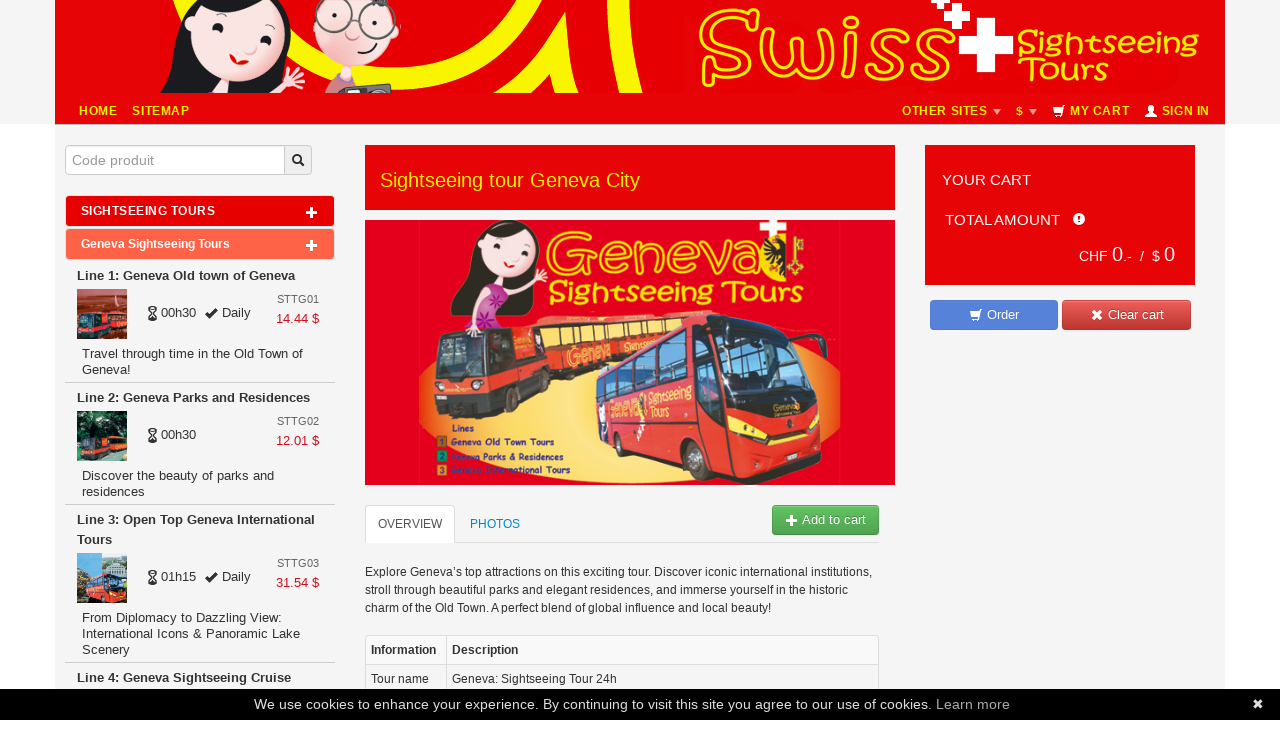

--- FILE ---
content_type: text/html; charset=utf-8
request_url: https://www.geneva-sightseeing-tour.com/SIGHTSEEING-TOURS/Geneva-Sightseeing-Tours/STTG0X/sttg0x-petit-train-trolley-touristique-tour-de-ville-geneve-parcs-et-residences-organisations-internationales-vue-panoramiques-audioguide-473.html
body_size: 12949
content:
<!DOCTYPE html>
<html lang="EN">

<head>
    <meta charset="utf-8" />
    <title>Sightseeing tour Geneva City </title>
    <meta name="viewport" content="width=device-width, initial-scale=1.0" />
    <meta name="description" content="Discover Geneva and its key attractions: international institutions, beautiful parks and residences, and the historic charm of the Old Town." />
    <meta name="author" content="Aldemos webdesign" />
    <link rel="alternate" href="https://www.geneva-sightseeing-tour.com/EN/" hreflang="en-us" />
    <link rel="alternate" href="https://www.geneva-sightseeing-tour.com/FR/" hreflang="fr-fr" />
    <link rel="alternate" href="https://www.geneva-sightseeing-tour.com/ES/" hreflang="es-es" />
    <base href="https://www.geneva-sightseeing-tour.com/EN">

    
<link rel="canonical" href="https://www.geneva-sightseeing-tour.ch/SIGHTSEEING-TOURS/Geneva-Sightseeing-Tours/STTG0X/sttg0x-petit-train-trolley-touristique-tour-de-ville-geneve-parcs-et-residences-organisations-internationales-vue-panoramiques-audioguide-473.html" />


<!-- Styles -->
<link href="https://www.geneva-sightseeing-tour.com/EN/theme/theme3/assets/232/css/bootstrap.min.css" rel="stylesheet" />
<link href="https://www.geneva-sightseeing-tour.com/EN/theme/default/assets/css/jquery-ui-1.8.20.custom.css" rel="stylesheet" />
<link rel="stylesheet" href="https://www.geneva-sightseeing-tour.com/EN/theme/default/assets/css/blueimp-gallery.css">
<link href="https://www.geneva-sightseeing-tour.com/EN/theme/default/assets/css/daterangepicker-bs2.css?v=43" rel="stylesheet" />
<link href="https://www.geneva-sightseeing-tour.com/EN/theme/theme3/assets/232/css/bootstrap-responsive.min.css" rel="stylesheet" />
<link href="https://www.geneva-sightseeing-tour.com/EN/theme/theme3/assets/css/keytours.css?v=43" rel="stylesheet" />
<link href="https://www.geneva-sightseeing-tour.com/EN/theme/default/assets/css/switcher.css?v=43" rel="stylesheet" />
<link href="https://www.geneva-sightseeing-tour.com/EN/theme/theme3/assets/css/settings.css" rel="stylesheet" />
<link href="https://keytours.ch/igestis//modules/Keytours/assets/css/rating.css?v=43" rel="stylesheet" />
<link href='https://fonts.googleapis.com/css?family=Lato:400,700' rel='stylesheet' type='text/css'>


<!-- Le fav and touch icons -->
<link rel="icon" href="https://www.geneva-sightseeing-tour.com/EN/upload/favicon/favicon-site-5.ico" />



<link href="https://www.geneva-sightseeing-tour.com/EN/upload/custom_css/tsite5-5c88b99a9c4ba.css" rel="stylesheet" />


<style>iframe {position: absolute;left: -5000px;}</style>
    <!--[if lt IE 9]>
      <script src="https://oss.maxcdn.com/html5shiv/3.7.2/html5shiv.min.js"></script>
      <script src="https://oss.maxcdn.com/respond/1.4.2/respond.min.js"></script>
<![endif]-->
<script>
    var calendar_url = "https://www.geneva-sightseeing-tour.com/EN/calendar.php";
    var payment_url = "https://www.geneva-sightseeing-tour.com/EN/?section=finalize_orders";
    var origin_url = "https://www.geneva-sightseeing-tour.com/EN";
    var chfToEurRate = 1.06550;
    var chfToUsdRate = 1.21310;
    var authenticated = false;
    var cart_open_from = '';
    var cart_open_from_name = "";
</script>
<script src="https://www.geneva-sightseeing-tour.com/EN/theme/default/assets/js/jquery.js?v=1"></script>
<script src="https://www.geneva-sightseeing-tour.com/EN/theme/default/assets/js/jquery.swipe.min.js?v=1"></script>
<script src="https://www.geneva-sightseeing-tour.com/EN/theme/default/assets/js/jquery.cookie.js"></script>
<script src="https://www.geneva-sightseeing-tour.com/EN/theme/default/assets/js/jquery-ui-1.8.20.custom.min.js?v=43"></script>

<script src="https://www.geneva-sightseeing-tour.com/EN/theme/theme3/assets/232/js/bootstrap.min.js"></script>

<script src="https://www.geneva-sightseeing-tour.com/EN/theme/default/assets/js/blueimp-helper.js"></script>

<script src="https://keytours.ch/igestis//modules/Keytours/assets/js/jquery-star.js?v=43"></script>


    <script src="https://www.geneva-sightseeing-tour.com/EN/theme/default/assets/js/keytours-en.js?v=43"></script>

<script src="https://www.geneva-sightseeing-tour.com/EN/theme/default/assets/js/spinner.min.js"></script>

<script src="https://www.geneva-sightseeing-tour.com/EN/theme/default/assets/js/iabsisCalendar.jquery.js?v=43"></script>

<script src="https://www.geneva-sightseeing-tour.com/EN/theme/default/assets/js/moment.min.js"></script>
<script src="https://www.geneva-sightseeing-tour.com/EN/theme/default/assets/js/daterangepicker.js?v=2"></script>
<script src="https://www.geneva-sightseeing-tour.com/EN/theme/theme1/assets/js/bootstrap-timepicker.min.js"></script>
<script type="text/javascript" id="cookiebanner" src="https://cdnjs.cloudflare.com/ajax/libs/cookie-banner/1.0.0/cookiebanner.min.js" data-message="We use cookies to enhance your experience. By continuing to visit this site you agree to our use of cookies." data-text-align="center" data-mask="true" data-mask-opacity="0"></script>
	<script type="text/javascript">
var xajaxRequestUri="https://www.geneva-sightseeing-tour.com/EN/index_request.php";
var xajaxDebug=false;
var xajaxStatusMessages=false;
var xajaxWaitCursor=true;
var xajaxDefinedGet=0;
var xajaxDefinedPost=1;
var xajaxLoaded=false;
function xajax_add_product(){return xajax.call("add_product", arguments, 1);}
function xajax_get_product_horraires(){return xajax.call("get_product_horraires", arguments, 1);}
function xajax_save_product(){return xajax.call("save_product", arguments, 1);}
function xajax_delete_product(){return xajax.call("delete_product", arguments, 1);}
function xajax_edit_product(){return xajax.call("edit_product", arguments, 1);}
function xajax_get_product_description(){return xajax.call("get_product_description", arguments, 1);}
function xajax_get_products_compare(){return xajax.call("get_products_compare", arguments, 1);}
function xajax_refresh_cart(){return xajax.call("refresh_cart", arguments, 1);}
function xajax_check_login(){return xajax.call("check_login", arguments, 1);}
function xajax_test_create_profile_form(){return xajax.call("test_create_profile_form", arguments, 1);}
function xajax_get_legacy(){return xajax.call("get_legacy", arguments, 1);}
function xajax_save_cart(){return xajax.call("save_cart", arguments, 1);}
function xajax_update_offer_name(){return xajax.call("update_offer_name", arguments, 1);}
function xajax_reload_sidebar(){return xajax.call("reload_sidebar", arguments, 1);}
function xajax_get_product_images(){return xajax.call("get_product_images", arguments, 1);}
function xajax_get_next_schedules(){return xajax.call("get_next_schedules", arguments, 1);}
function xajax_get_only_next_schedules(){return xajax.call("get_only_next_schedules", arguments, 1);}
function xajax_next_schedules_for_product(){return xajax.call("next_schedules_for_product", arguments, 1);}
	</script>
	<script type="text/javascript" src="https://www.geneva-sightseeing-tour.com/EN/includes/xajax/xajax_js/xajax.js"></script>
	<script type="text/javascript">
window.setTimeout(function () { if (!xajaxLoaded) { alert('Error: the xajax Javascript file could not be included. Perhaps the URL is incorrect?\nURL: https://www.geneva-sightseeing-tour.com/EN/includes/xajax/xajax_js/xajax.js'); } }, 6000);
	</script>

<script src="https://www.geneva-sightseeing-tour.com/EN/theme/default/assets/js/keytours-30082025.js"></script>

</head>

<body id="st-gst" class="currency-dollars">
    <div id="blueimp-gallery" class="blueimp-gallery">
    <div class="slides"></div>
    <h3 class="title"></h3>
    <a class="prev">‹</a>
    <a class="next">›</a>
    <a class="close">×</a>
    <a class="play-pause"></a>
    <ol class="indicator"></ol>
</div>

    <header class="header-container">
        <div class="container">
            <div class="row">
                <div class="span12">
                    <div class="header-banner"><a href="https://www.geneva-sightseeing-tour.com/EN"><p><img alt="" src="/upload/kcfinder/images/header_st-gst_sightseeing_swiss_1170%282%29.jpg" style="height:93px; width:1170px" /></p>
</a></div>
<div class="header-banner-mobile"><a href="https://www.geneva-sightseeing-tour.com/EN"></a></div>
<div class="navbar">
    <div class="container">
    <a class="btn btn-navbar" data-toggle="collapse" data-target=".nav-collapse">
            <span class="icon-bar"></span>
            <span class="icon-bar"></span>
            <span class="icon-bar"></span>
        </a>
    <div class="nav-collapse collapse"> 
    <ul class="nav">
			<li class="nav-link direct"><a href="https://www.geneva-sightseeing-tour.com/EN" target="_top">Home</a></li>
			

<ul class="general-cms-menu">
            
</ul>
			<li class="nav-link direct"><a href="https://www.geneva-sightseeing-tour.com/EN/sitemap.html">Sitemap</a></li>
     </ul>
     <ul class="nav pull-right">
			    <li class="dropdown direct">
        <a class="nav-link sites" data-toggle="dropdown">Other sites <span class="caret"></span></a>
        <ul class="dropdown-menu">
                            <li><a  href="http://stts.tripbooker.ch">Shuttle Transfers Services</a></li>
                            <li><a  href="http://sttp.tripbooker.ch">Ticket Point</a></li>
                            <li><a  href="http://keytours.tripbooker.ch">Keytours Excursions</a></li>
                            <li><a  href="https://www.swisstours-budget.ch/FR">Swisstours Budget</a></li>
                    </ul>
    </li>

<!--    		<li class="dropdown">
                <a class="nav-link" data-toggle="dropdown" title="Select language">
                EN<!-- <span class="caret"></span>
                </a>
                <ul class="dropdown-menu langs">
                  <li><a class="fr"  href="https://www.geneva-sightseeing-tour.com/FR/SIGHTSEEING-TOURS/Geneva-Sightseeing-Tours/STTG0X/sttg0x-petit-train-trolley-touristique-tour-de-ville-geneve-parcs-et-residences-organisations-internationales-vue-panoramiques-audioguide-473.html"><img src="https://www.geneva-sightseeing-tour.com//theme/theme3/assets/images/fr.png" title="fr"> FR</a></li>
                  <li><a class="en" class='selected' href="https://www.geneva-sightseeing-tour.com/EN/SIGHTSEEING-TOURS/Geneva-Sightseeing-Tours/STTG0X/sttg0x-petit-train-trolley-touristique-tour-de-ville-geneve-parcs-et-residences-organisations-internationales-vue-panoramiques-audioguide-473.html"><img src="https://www.geneva-sightseeing-tour.com//theme/theme3/assets/images/en.png" title="en"> EN</a></li>
                  <li><a class="es"  href="https://www.geneva-sightseeing-tour.com/ES/SIGHTSEEING-TOURS/Geneva-Sightseeing-Tours/STTG0X/sttg0x-petit-train-trolley-touristique-tour-de-ville-geneve-parcs-et-residences-organisations-internationales-vue-panoramiques-audioguide-473.html"><img src="https://www.geneva-sightseeing-tour.com//theme/theme3/assets/images/es.png" title="es"> ES</a></li>
                </ul>
            </li>
-->
            
            <li class="dropdown direct">
                <a class="nav-link currency" data-toggle="dropdown" title="Pick up currency">
                <span class="show-chfs"> CHF</span><span class="show-dollars"> &dollar;</span><span class="show-euros"> &euro;</span> <span class="caret"></span>
                </a>
                <ul class="dropdown-menu">
                    <li><a class="" title="Currency - Euros" href="javascript:;" data-choose-currency="euros"><i class="icon-ok show-euros"></i> Euro €</a></li>
                    <li><a class="" title="Currency - Dollars" href="javascript:;" data-choose-currency="dollars"><i class="icon-ok show-dollars"></i> Dollar $</a></li>
                    <li><a class="" title="Currency - Swiss francs" href="javascript:;" data-choose-currency="chfs"><i class="icon-ok show-chfs"></i> CHF</a></li>
                </ul>
            </li>
            
            
            <li><a class="nav-link cart" href="https://www.geneva-sightseeing-tour.com/EN/?section=finalize_orders"><i class="icon-shopping-cart icon-white"></i> My cart</a></li>
            
            <li class="dropdown">
            <a id="login-button" class="nav-link" href="https://www.geneva-sightseeing-tour.com/EN/?section=my_account"><i class="icon-user icon-white"></i> Sign In</a>
            </li>
            
    </ul>   
    </div><!--/.nav-collapse -->
    </div>
</div>

                </div>
            </div>
        </div>

    </header>

    <div class="main-container">
        <div class="container">
            <div class="row" id="product-description-main-content">
                <div class="span3 sidebar section-sidebar" id="sidebar">

                    <script type="text/javascript">
    $(function () {
        $('#filter-dropdown-link, #close-filter').on('click', function (event) {
            $('#filter-dropdown').toggleClass('open');

            if (!$('#filter-dropdown').hasClass('open')) {
                $("body").addClass('show-homepage-content');
                $("#next-schedules-content .entry").remove();
                keytoursFiltrageActif = false;
            } else {
                keytoursFiltrageActif = true;
                $("#filter-start").trigger("click");
            }

            updateFilterMessage();
        });

        $("#clear-filter").on("click", function (event) {
            $("#filter-dropdown").find("input, select").each(function () {
                if ($(this).data("defaultValue")) {
                    $(this).val($(this).data("defaultValue"));
                } else {
                    $(this).val('');
                }
            });

            var defaultDates = $("#reservation-range").data("defaultValue");
            if (!defaultDates) {
                sidebarDateFrom = "";
                sidebarDateTo = "";
            } else {
                var aDates = defaultDates.split("-");
                sidebarDateFrom = aDates[0].trim().replace(/([0-9]{2})\/([0-9]{2})\/([0-9]{4})/, "$3-$2-$1");
                sidebarDateTo = aDates[1].trim().replace(/([0-9]{2})\/([0-9]{2})\/([0-9]{4})/, "$3-$2-$1");
            }

            if (keytoursFiltrageEtendu) {
                updateFilterMessage();
            } else {
                xajax_reload_sidebar(
                    sidebarDateFrom,
                    sidebarDateTo,
                    $("#order-by-city").val() ? $("#order-by-city").val() : ""
                );
            }
        });
    });

</script>


<div id="sidebar-carousel" class="carousel slide" data-ride="carousel">
    <!-- Wrapper for slides -->
    <div class="carousel-inner">
        <div class="item active">
            <div id="sidebar-slider">
                

                <div id="quick-access" style="margin-bottom:20px">
    <div class="form-inline quick-search-form" role="form" action="#">
        <div class="input-append">
            <input class="" id="site-switcher" type="text" placeholder="Code produit" autocomplete="off">
            <span class="add-on">
                <i class="icon icon-search"></i>
            </span>
        </div>
        <ul class="search-result" id="switcher-search-result">
            <li class="template" style="display: none;">
                <a class="prod-url" href="#">
                    <div class="prod-code"></div><div class="goicon"><i class="icon icon-chevron-right"></i></div>
                    <div class="prod-description"></div>
                </a>
            </li>
        </ul>
    </div>
</div>

<script>
    $(function () {
        var template = $("#switcher-search-result .template").clone().removeClass("template");
        template.removeAttr("style");
        var switcher = $("#switcher-search-result");
        switcher.html("");
		
		$("#site-switcher").on("keyup", function () {
		            $("#switcher-search-result").fadeIn();
		});
		
		$("#site-switcher").on("blur", function () {
            $("#switcher-search-result").fadeOut();
        });

        $("#site-switcher").on("keyup", function () {
            $.ajax({
                dataType: "json",
                url: "https://www.geneva-sightseeing-tour.com/EN/index.php?section=ajax_get_products",
                data: {
                    prodCode: $(this).val()
                },
                success: function (data) {
                    switcher.html("");
                    for (var i = 0; i < data.length; i++) {
						if ( i === 0) {
							first = data[i].url;
						}
						var newItem = template.clone();
                        newItem.find(".prod-code").html(data[i].prod_code);
                        newItem.find(".prod-description").html(data[i].prod_description);
                        newItem.find(".prod-url").attr("href", data[i].url);
                        switcher.append(newItem);
                    }
				}
            });
			
			$('#site-switcher').keypress(function (e) {
			 var key = e.which;
			 if(key == 13)
			  {
				  window.location.href = first;
				  return false;
			  }
			});
        });
    });
</script>

                

                <ul class="custom-accordion" id="produits">
                    
    
        <li>
        <div class="toggle accordion-group" href="javascript:void(0);"  style="background-color:#e60000">
            <div class="accordion-heading">
                <a class="accordion-toggle" data-toggle="collapse" data-parent="#produits" href="#collapse1">
                    SIGHTSEEING TOURS
                    <i class="icon-plus icon-white pull-right"></i></a>
            </div>
        </div>
        <ul class="inner">
          <!-- Inclusion du fichier plannificateurs_menu_links.html -->
          







<div class="accordion-heading section toggle" style="background-color:#FF6347">
    <div class="accordion-toggle" data-parent="#subproduits" href="#collapse88">
        Geneva Sightseeing Tours
        <i class="icon-plus icon-white pull-right"></i>
    </div>
</div>
<div class="inner">

    
    <div class="product produit-no-ajax detailed clearfix" >
        <a href="https://www.geneva-sightseeing-tour.com/EN/SIGHTSEEING-TOURS/Geneva-Sightseeing-Tours/STTG01/sightseeing-tour-and-ciy-tour-of-geneva-old-town-mini-train-88.html" data-sidebar-product-id="88"></a>
         <span class="product_title">Line 1: Geneva Old town of Geneva</span> 
         <span class="right"><span class="ref">STTG01</span><br/>
                <span class="show-euros"> 12.68 €</span>
                <span class="show-dollars"> 14.44 $</span>
                <span class="show-chfs"> 11.9 CHF</span>
            </span>
        
        <img src="https://www.swisstours.ch/documents/keytours/upload/products-illustrations/sttt_sttg01_iconne1_2017_120_120.jpg" width="46" height="46">
        
        <span class="infos_pratiques">
        
        &nbsp;&nbsp;<span><i class="icon-duree"></i>00h30</span>&nbsp;&nbsp;<span><i class="icon-ok"></i> Daily</span><br /></span>
        <span class="resume">Travel through time in the Old Town of Geneva!</span>
    </div>







    
    <div class="product produit-no-ajax detailed clearfix" >
        <a href="https://www.geneva-sightseeing-tour.com/EN/SIGHTSEEING-TOURS/Geneva-Sightseeing-Tours/STTG02/sightseeing-tour-and-ciy-tour-of-geneva-parks-and-residences-lake-little-train-94.html" data-sidebar-product-id="94"></a>
         <span class="product_title">Line 2: Geneva Parks and Residences</span> 
         <span class="right"><span class="ref">STTG02</span><br/>
                <span class="show-euros"> 10.55 €</span>
                <span class="show-dollars"> 12.01 $</span>
                <span class="show-chfs"> 9.9 CHF</span>
            </span>
        
        <img src="https://www.swisstours.ch/documents/keytours/upload/products-illustrations/sttt_sttg02_icone2_2017_120_120.jpg" width="46" height="46">
        
        <span class="infos_pratiques">
        
        &nbsp;&nbsp;<span><i class="icon-duree"></i>00h30</span>&nbsp;&nbsp;</span>
        <span class="resume">Discover the beauty of parks and residences</span>
    </div>







    
    <div class="product produit-no-ajax detailed clearfix" >
        <a href="https://www.geneva-sightseeing-tour.com/EN/SIGHTSEEING-TOURS/Geneva-Sightseeing-Tours/STTG03/sightseeing-tour-and-city-tour-Geneva-trolley-international-organisations-and-panoramic-vue-228.html" data-sidebar-product-id="228"></a>
         <span class="product_title">Line 3: Open Top Geneva International Tours</span> 
         <span class="right"><span class="ref">STTG03</span><br/>
                <span class="show-euros"> 27.70 €</span>
                <span class="show-dollars"> 31.54 $</span>
                <span class="show-chfs"> 26 CHF</span>
            </span>
        
        <img src="https://www.swisstours.ch/documents/keytours/upload/products-illustrations/L3-ONU-MB42_120_120_2.jpg" width="46" height="46">
        
        <span class="infos_pratiques">
        
        &nbsp;&nbsp;<span><i class="icon-duree"></i>01h15</span>&nbsp;&nbsp;<span><i class="icon-ok"></i> Daily</span><br /></span>
        <span class="resume">From Diplomacy to Dazzling View: International Icons & Panoramic Lake Scenery</span>
    </div>







    
    <div class="product produit-no-ajax detailed clearfix" >
        <a href="https://www.geneva-sightseeing-tour.com/EN/SIGHTSEEING-TOURS/Geneva-Sightseeing-Tours/STTG04/Sightseeing-tour-boat-cruise-Geneva-809.html" data-sidebar-product-id="809"></a>
         <span class="product_title">Line 4: Geneva Sightseeing Cruise</span> 
         <span class="right"><span class="ref">STTG04</span><br/>
                <span class="show-euros"> 30.90 €</span>
                <span class="show-dollars"> 35.18 $</span>
                <span class="show-chfs"> 29 CHF</span>
            </span>
        
        <img src="https://www.swisstours.ch/documents/keytours/upload/products-illustrations/120 - 120_2.jpg" width="46" height="46">
        
        <span class="infos_pratiques">
        
        &nbsp;&nbsp;<span><i class="icon-duree"></i>00h30</span>&nbsp;&nbsp;</span>
        <span class="resume">Eco-Friendly Cruise & Aperitif – Geneva in Style</span>
    </div>







    
    <div class="product produit-no-ajax detailed clearfix" >
        <a href="https://www.geneva-sightseeing-tour.com/EN/SIGHTSEEING-TOURS/Geneva-Sightseeing-Tours/STTG0X/sightseeing-tour-Geneva-panoramic-view-audioguide-473.html" data-sidebar-product-id="473"></a>
         <span class="product_title">Geneva: Sightseeing Tour 24h</span> 
         <span class="right"><span class="ref">STTG0X</span><br/>
                <span class="show-euros"> 35.16 €</span>
                <span class="show-dollars"> 40.03 $</span>
                <span class="show-chfs"> 33 CHF</span>
            </span>
        
        <img src="https://www.swisstours.ch/documents/keytours/upload/products-illustrations/Geneva_sightseeing_affiche_avec_ligne_2017_65_65_.jpg" width="46" height="46">
        
        <span class="infos_pratiques">
        
        &nbsp;&nbsp;<span><i class="icon-duree"></i>03h00</span>&nbsp;&nbsp;</span>
        <span class="resume">Discover Geneva and its key attractions: international institutions, beautiful parks and residences, and the historic charm of the Old Town.</span>
    </div>








</div><!-- Fin inner 1 -->


<div class="accordion-heading section toggle" style="background-color:#FF6347">
    <div class="accordion-toggle" data-parent="#subproduits" href="#collapse550">
        Chamonix Sightseeing Tours
        <i class="icon-plus icon-white pull-right"></i>
    </div>
</div>
<div class="inner">

    
    <div class="product produit-no-ajax detailed clearfix" >
        <a href="https://www.geneva-sightseeing-tour.com/EN/SIGHTSEEING-TOURS/Chamonix-Sightseeing-Tours/CST104/swiss-tours-sightseeing-bus-dp-geneva-chamonix-mont-blanc-aiguille-du-midi-mer-de-glace-550.html" data-sidebar-product-id="550"></a>
         <span class="product_title">Panoramic Chamonix Aiguille du midi Mer de glace </span> 
         <span class="right"><span class="ref">CST104</span><br/>
                <span class="show-euros"> 187.53 €</span>
                <span class="show-dollars"> 213.51 $</span>
                <span class="show-chfs"> 176 CHF</span>
            </span>
        
        <img src="https://www.swisstours.ch/documents/keytours/upload/products-illustrations/picto_cst104_120_120.jpg" width="46" height="46">
        
        <span class="infos_pratiques">
        
        </span>
        
    </div>







    
    <div class="product produit-no-ajax detailed clearfix" >
        <a href="https://www.geneva-sightseeing-tour.com/EN/SIGHTSEEING-TOURS/Chamonix-Sightseeing-Tours/CST101/swiss-tours-sightseeing-bus-dp-geneva-chamonix-mont-blanc-549.html" data-sidebar-product-id="549"></a>
         <span class="product_title">Panoramic Chamonix-Mont-Blanc</span> 
         <span class="right"><span class="ref">CST101</span><br/>
                <span class="show-euros"> 75.65 €</span>
                <span class="show-dollars"> 86.13 $</span>
                <span class="show-chfs"> 71 CHF</span>
            </span>
        
        <img src="https://www.swisstours.ch/documents/keytours/upload/products-illustrations/picto_cst101_120_120.jpg" width="46" height="46">
        
        <span class="infos_pratiques">
        
        <span><i class="icon-time"></i> 8h30</span><span><i class="icon-ok"></i> Every day</span><br /></span>
        <span class="resume">Chamonix at Your Pace – At the Foot of Mont Blanc</span>
    </div>








</div><!-- Fin inner 1 -->


<div class="accordion-heading section toggle" style="background-color:#FF6347">
    <div class="accordion-toggle" data-parent="#subproduits" href="#collapse1061">
        Zurich Sightseeing Tours
        <i class="icon-plus icon-white pull-right"></i>
    </div>
</div>
<div class="inner">

    
    <div class="product produit-no-ajax detailed clearfix" >
        <a href="https://www.geneva-sightseeing-tour.com/EN/SIGHTSEEING-TOURS/Zurich-Sightseeing-Tours/IST361/Lucerne-Interlaken-Village-panoramic-excursion-guided-tour-day-trip-1061.html" data-sidebar-product-id="1061"></a>
         <span class="product_title">Hop on Hop off Sightseeing Tour: Zurich- Lucerne - Interlaken - Grindewald - Lauterbrunnen</span> 
         <span class="right"><span class="ref">IST361</span><br/>
                <span class="show-euros"> 90.57 €</span>
                <span class="show-dollars"> 103.11 $</span>
                <span class="show-chfs"> 85 CHF</span>
            </span>
        
        <img src="https://www.swisstours.ch/documents/keytours/upload/products-illustrations/kt_2020_360_KTG361_120_10_3.jpg" width="46" height="46">
        
        <span class="infos_pratiques">
        
        <span><i class="icon-time"></i> 9:00</span>&nbsp;&nbsp;<span><i class="icon-duree"></i>08h30</span>&nbsp;&nbsp;<span><i class="icon-ok"></i> Every day</span><br /></span>
        <span class="resume">The best of Interlaken region</span>
    </div>







    
    <div class="product produit-no-ajax detailed clearfix" >
        <a href="https://www.geneva-sightseeing-tour.com/EN/SIGHTSEEING-TOURS/Zurich-Sightseeing-Tours/STTZ01/sightseeing-tour-and-city-tour-Zurich-trolley-opentop-914.html" data-sidebar-product-id="914"></a>
         <span class="product_title">Zurich: Open Top Sightseeing tour</span> 
         <span class="right"><span class="ref">STTZ01</span><br/>
                <span class="show-euros"> 23.44 €</span>
                <span class="show-dollars"> 26.69 $</span>
                <span class="show-chfs"> 22 CHF</span>
            </span>
        
        <img src="https://www.swisstours.ch/documents/keytours/upload/products-illustrations/zurich_sightseeing_3.jpg" width="46" height="46">
        
        <span class="infos_pratiques">
        
        &nbsp;&nbsp;<span><i class="icon-duree"></i>01h00</span>&nbsp;&nbsp;<span><i class="icon-ok"></i> Daily</span><br /></span>
        <span class="resume">Zurich: Cosmopolitan Spirit, Swiss Soul</span>
    </div>







    
    <div class="product produit-no-ajax detailed clearfix" >
        <a href="https://www.geneva-sightseeing-tour.com/EN/SIGHTSEEING-TOURS/Zurich-Sightseeing-Tours/STTZ02/sightseeing-tour-and-city-tour-Zurich-trolley-opentop-cruise-915.html" data-sidebar-product-id="915"></a>
         <span class="product_title">Zurich Open Top Sightseeing tour and cruise</span> 
         <span class="right"><span class="ref">STTZ02</span><br/>
                <span class="show-euros"> 33.03 €</span>
                <span class="show-dollars"> 37.61 $</span>
                <span class="show-chfs"> 31 CHF</span>
            </span>
        
        <img src="https://www.swisstours.ch/documents/keytours/upload/products-illustrations/zurich_sightseeing_2.jpg" width="46" height="46">
        
        <span class="infos_pratiques">
        
        &nbsp;&nbsp;<span><i class="icon-duree"></i>01h00</span>&nbsp;&nbsp;<span><i class="icon-ok"></i> Daily</span><br /></span>
        <span class="resume">Zurich: A Blend of Nature, Culture, and Lake Views</span>
    </div>


</div><!-- Fin inner 2 -->
        </ul>
      </li>
    
        <li>
        <div class="toggle accordion-group" href="javascript:void(0);"  style="background-color:#e60000">
            <div class="accordion-heading">
                <a class="accordion-toggle" data-toggle="collapse" data-parent="#produits" href="#collapse3">
                    RENT
                    <i class="icon-plus icon-white pull-right"></i></a>
            </div>
        </div>
        <ul class="inner">
          <!-- Inclusion du fichier plannificateurs_menu_links.html -->
          







<div class="accordion-heading section toggle" style="background-color:#FF6347">
    <div class="accordion-toggle" data-parent="#subproduits" href="#collapse291">
        Mini Train
        <i class="icon-plus icon-white pull-right"></i>
    </div>
</div>
<div class="inner">

    
    <div class="product produit-no-ajax detailed clearfix" >
        <a href="https://www.geneva-sightseeing-tour.com/EN/RENT/Mini-Train/STTLOC03/Swisstours-litle-train-touristic-paquis-express-3-Geneve-rental-291.html" data-sidebar-product-id="291"></a>
         <span class="product_title">Location Train N°3
PAQUIS EXPRESS</span> 
         <span class="right"><span class="ref">STTLOC03</span><br/>
                <span class="show-euros"> 479.48 €</span>
                <span class="show-dollars"> 545.90 $</span>
                <span class="show-chfs"> 450 CHF</span>
            </span>
        
        <img src="https://www.swisstours.ch/documents/keytours/upload/products-illustrations/sttt_sttg02_icone2_2017.jpg" width="46" height="46">
        
        <span class="infos_pratiques">
        
        </span>
        
    </div>







    
    <div class="product produit-no-ajax detailed clearfix" >
        <a href="https://www.geneva-sightseeing-tour.com/EN/RENT/Mini-Train/STTLOC04/swisstours-little-train-touristic-geneva-old-town-4-rental-292.html" data-sidebar-product-id="292"></a>
         <span class="product_title">Location Train N°4 GENEVA OLD TOWN</span> 
         <span class="right"><span class="ref">STTLOC04</span><br/>
                <span class="show-euros"> 479.48 €</span>
                <span class="show-dollars"> 545.90 $</span>
                <span class="show-chfs"> 450 CHF</span>
            </span>
        
        <img src="https://www.swisstours.ch/documents/keytours/upload/products-illustrations/L1_2016_decoupe_120x120.jpg" width="46" height="46">
        
        <span class="infos_pratiques">
        
        </span>
        
    </div>







    
    <div class="product produit-no-ajax detailed clearfix" >
        <a href="https://www.geneva-sightseeing-tour.com/EN/RENT/Mini-Train/STTLOC07/Swisstours-petit-train-touristic-7-le-nyonnais-Geneve-rental-295.html" data-sidebar-product-id="295"></a>
         <span class="product_title">Location Train N°7 Le Nyonnais</span> 
         <span class="right"><span class="ref">STTLOC07</span><br/>
                <span class="show-euros"> 479.48 €</span>
                <span class="show-dollars"> 545.90 $</span>
                <span class="show-chfs"> 450 CHF</span>
            </span>
        
        <img src="https://www.swisstours.ch/documents/keytours/upload/products-illustrations/sttr_vehicule7_decoupe_120x120_2.jpg" width="46" height="46">
        
        <span class="infos_pratiques">
        
        </span>
        
    </div>








</div><!-- Fin inner 1 -->


<div class="accordion-heading section toggle" style="background-color:#FF6347">
    <div class="accordion-toggle" data-parent="#subproduits" href="#collapse293">
        Trolleys
        <i class="icon-plus icon-white pull-right"></i>
    </div>
</div>
<div class="inner">

    
    <div class="product produit-no-ajax detailed clearfix" >
        <a href="https://www.geneva-sightseeing-tour.com/EN/RENT/Trolleys/STTLOC05/Swisstours-petit-train-touristic-penelope-27-Geneve-rental-293.html" data-sidebar-product-id="293"></a>
         <span class="product_title">Location Trolley N°5 PENELOPE-27</span> 
         <span class="right"><span class="ref">STTLOC05</span><br/>
                <span class="show-euros"> 372.93 €</span>
                <span class="show-dollars"> 424.59 $</span>
                <span class="show-chfs"> 350 CHF</span>
            </span>
        
        <img src="https://www.swisstours.ch/documents/keytours/upload/products-illustrations/V6_MP28_decoupe_120_120.jpg" width="46" height="46">
        
        <span class="infos_pratiques">
        
        </span>
        
    </div>







    
    <div class="product produit-no-ajax detailed clearfix" >
        <a href="https://www.geneva-sightseeing-tour.com/EN/RENT/Trolleys/STTLOC06/swisstours-trolley-touristic-penelope-20-6-rental-294.html" data-sidebar-product-id="294"></a>
         <span class="product_title">Location Trolley N°6 PENELOPE-20</span> 
         <span class="right"><span class="ref">STTLOC06</span><br/>
                <span class="show-euros"> 372.93 €</span>
                <span class="show-dollars"> 424.59 $</span>
                <span class="show-chfs"> 350 CHF</span>
            </span>
        
        <img src="https://www.swisstours.ch/documents/keytours/upload/products-illustrations/sttr_vehicule6_decoupe_120x120.jpg" width="46" height="46">
        
        <span class="infos_pratiques">
        
        </span>
        
    </div>







    
    <div class="product produit-no-ajax detailed clearfix" >
        <a href="https://www.geneva-sightseeing-tour.com/EN/RENT/Trolleys/STTLOC08/Location-Trolley-N11-PENELOPE-37-474.html" data-sidebar-product-id="474"></a>
         <span class="product_title">Location Trolley N°11 PENELOPE-37</span> 
         <span class="right"><span class="ref">STTLOC08</span><br/>
                <span class="show-euros"> 372.93 €</span>
                <span class="show-dollars"> 424.59 $</span>
                <span class="show-chfs"> 350 CHF</span>
            </span>
        
        <img src="https://www.swisstours.ch/documents/keytours/upload/products-illustrations/sttr_vehicule11_decoupe_65x65.jpg" width="46" height="46">
        
        <span class="infos_pratiques">
        
        </span>
        
    </div>








</div><!-- Fin inner 1 -->


<div class="accordion-heading section toggle" style="background-color:#FF6347">
    <div class="accordion-toggle" data-parent="#subproduits" href="#collapse705">
        Open Bus
        <i class="icon-plus icon-white pull-right"></i>
    </div>
</div>
<div class="inner">

    
    <div class="product produit-no-ajax detailed clearfix" >
        <a href="https://www.geneva-sightseeing-tour.com/EN/RENT/Open-Bus/STTLOC09/Location-IV26-Cabriolet-705.html" data-sidebar-product-id="705"></a>
         <span class="product_title">Location IV26 Cabriolet</span> 
         <span class="right"><span class="ref">STTLOC09</span><br/>
                <span class="show-euros"> 372.93 €</span>
                <span class="show-dollars"> 424.59 $</span>
                <span class="show-chfs"> 350 CHF</span>
            </span>
        
        <img src="https://www.swisstours.ch/documents/keytours/upload/products-illustrations/V14_v1_detoure_65x65_2.jpg" width="46" height="46">
        
        <span class="infos_pratiques">
        
        </span>
        
    </div>







    
    <div class="product produit-no-ajax detailed clearfix" >
        <a href="https://www.geneva-sightseeing-tour.com/EN/RENT/Open-Bus/STTLOC10/Location-MB42-Open-Bus-706.html" data-sidebar-product-id="706"></a>
         <span class="product_title">Location MB42 Open Bus</span> 
         <span class="right"><span class="ref">STTLOC10</span><br/>
                <span class="show-euros"> 372.93 €</span>
                <span class="show-dollars"> 424.59 $</span>
                <span class="show-chfs"> 350 CHF</span>
            </span>
        
        <img src="https://www.swisstours.ch/documents/keytours/upload/products-illustrations/Open_bus_MB42_120x120_3.jpg" width="46" height="46">
        
        <span class="infos_pratiques">
        
        </span>
        
    </div>








</div><!-- Fin inner 1 -->


<div class="accordion-heading section toggle" style="background-color:#A0A0A0">
    <div class="accordion-toggle" data-parent="#subproduits" href="#collapse807">
        Boat
        <i class="icon-plus icon-white pull-right"></i>
    </div>
</div>
<div class="inner">

    
    <div class="product produit-no-ajax detailed clearfix" >
        <a href="https://www.geneva-sightseeing-tour.com/EN/RENT/Boat/STCLOC01/Privatisation-solar-boat-on-Geneva-Lake-807.html" data-sidebar-product-id="807"></a>
         <span class="product_title">Location Greta 12</span> 
         <span class="right"><span class="ref">STCLOC01</span><br/>
                <span class="show-euros"> 372.93 €</span>
                <span class="show-dollars"> 424.59 $</span>
                <span class="show-chfs"> 350 CHF</span>
            </span>
        
        <img src="https://www.swisstours.ch/documents/keytours/upload/products-illustrations/120 - 120.jpg" width="46" height="46">
        
        <span class="infos_pratiques">
        
        </span>
        <span class="resume">Rent a boat 0 emission</span>
    </div>


</div><!-- Fin inner 2 -->
        </ul>
      </li>
    

                </ul>
            </div>
        </div>
    </div>
</div>

                    
                </div>
                <div class="span6 main section-product-description" id="section-product-description">
                    <div><a class="visible-phone return-sidebar"><button class="btn"><i class="icon-arrow-left"></i>
                                Back to the products list</button></a></div>
                    

                    <h1>Sightseeing tour Geneva City </h1>
                    <div class="header-image">
                            <img src="https://www.swisstours.ch/documents/keytours/upload/products-illustrations/58318bc67dba8.jpg" alt="">

                    </div>
                    <div class="main-content">
                        <div id="product-description-content">
    

    

    

    
    <a href="javascript:;" class="btn btn-success pull-right btn-add-product" data-product-id="473"><i class="icon-white icon-plus"></i> Add to cart</a>
    

    
    <div class="tabbable"> <!-- Only required for left/right tabs -->
  <ul class="nav nav-tabs">
    <li class="active"><a href="#tab1" data-toggle="tab">Overview</a></li>
    <li><a href="#tab2" data-toggle="tab">Photos</a></li>
    

  </ul>
  <div class="tab-content">


    <div class="tab-pane active" id="tab1">
        Explore Geneva’s top attractions on this exciting tour. Discover iconic international institutions, stroll through beautiful parks and elegant residences, and immerse yourself in the historic charm of the Old Town. A perfect blend of global influence and local beauty!

        <br/>
        <br/>
        
        <table class="table table-striped table-bordered table-condensed">
            <tr>
                <th>Information</th>
                <th>Description</th>
            </tr>
            <tr>
                <td>Tour name</td>
                <td>Geneva: Sightseeing Tour 24h</td>
            </tr>
            <tr>
                <td>Product code</td>
                <td>STTG0X</td>
            </tr>
                        <tr>
                <td>Opening</td>
                <td>All year round </td>
            </tr>
                                    <tr>
                <td>Time</td>
                <td>Departure every 45 minutes :<br />
<br />
- Quai des Bergues L1<br />
- Quai du Mont-Blanc (Rotonde du Mont-Blanc) L2<br />
- Place Dorcière (Gare routière) L3</td>
            </tr>
                                    <tr>
                <td>Description</td>
                <td>Explore Geneva aboard our mini- trains &amp; Open Top Bus. Enjoy unlimited access for 24 hours at a great price, allowing you to discover the city from various perspectives.<br />
<br />
Our 3 routes offer a unique way to experience Geneva :<br />
<br />
Line 1: Old Town – Step back in time and wander through the historic alleys of the Old Town, with over 2000 years of history. <br />
Line 2: Parks &amp; Residences – Unwind along the shores of Lake Geneva, soaking in the stunning views and beautiful landscapes. <br />
Line 3: International &amp; Panoramic Tour – Discover International Geneva, visit the NGOs, missions, and organizations promoting peace, then take in the breathtaking views of the lake&#039;s shoreline.</td>
            </tr>
                                    <tr>
                <td>Duration of circuit</td>
                <td>2h30</td>
            </tr>
            									            <tr>
                <td>Departure</td>
                <td>- Quai des Bergues L1<br />
- Quai du Mont-Blanc (Rotonde du Mont-Blanc) L2<br />
- Place Dorcière (Gare routière) L3</td>
            </tr>
            			            <tr>
                <td>Return point</td>
                <td>- Quai des Bergues L1<br />
- Quai du Mont-Blanc (Rotonde du Mont-Blanc) L2<br />
- Place Dorcière (Gare routière) L3</td>
            </tr>
            												            <tr>
                <td>Commentary</td>
                <td>Audio comments in french &amp; english for L1 &amp; L2<br />
Audio comments in french, english, spanish, italian, german, russian &amp; japonese for L3 </td>
            </tr>
            												            <tr>
                <td>Important</td>
                <td>Because of the weather, of the traffic and of the cultural events, the schedules can be modified.<br />
The complete tour of the 3 lines take 2h30, if a line is not active you can do it the next day with the same ticket but no refund will be made.</td>
            </tr>
            			            <tr>
                <td>Children information</td>
                <td>Children from 0 to 3 years, free of charge - Except for groups<br />
Children from 4 to 12 years old, child&#039;s fare applicable</td>
            </tr>
            																		            <!-- END infos -->
        </table>
    </div>
    <div class="tab-pane" id="tab2">
        <div id="gallery" data-toggle="modal-gallery" data-target="#modal-gallery">
        <ul class="thumbnails">
                    <li class="span1"><a rel="gallery" class="thumbnail" href="https://www.swisstours.ch/documents/keytours/upload/products-illustrations/Plan_centreville_2017 copie2.jpg" title="Plan Genève"><img src="https://www.geneva-sightseeing-tour.com/EN/upload/products-illustrations/Plan_centreville_2017_120_3.jpg" alt="Plan Genève" title="Plan Genève" /></a></li>
            </ul>
    </div>
    </div>

    <div class="tab-pane" id="tab3">
        
    </div>

  </div>
</div>

    

<script type="text/javascript">
  $(function() {
    $("#pub-carousel img[data-single-product]").on("click", function() {
      add_product_to_cart($(this).data("singleProduct"));
    })
    
    $('.pub-carousel').carousel({
      interval: 3000
    });

  });
</script>


    

    
        
    

    
    <br /><br />
    <a href="https://www.geneva-sightseeing-tour.com/EN/?section=product_description_pdf&product_id=473"><i class="icon-print"></i> Print</a>    

</div>
                    </div>
                </div>

                <div class="span3 section-cart" id="section-cart">
                    <div><a class="visible-phone return-product-description"><button class="btn"><i class="icon-arrow-left"></i>
                                Back to the description</button></a></div>
                    <div class="cart">
                        <h4 class="home">Your cart</h4>
                        <div class="" id="cart_inner">
                            
                        </div>
                        <div class="total">
                            <h4>Total Amount &nbsp; <a href="#" rel="tooltip" data-original-title="The displayed amount in € is indicative and based on the exchange rate at the time of booking."
                                    class="tip"><i class="icon-exclamation-sign icon-white"></i></a></h4>
                            
                            CHF <span id="total-amount">0</span>.-&nbsp; / &nbsp;<span class="show-euros">€
                                <span id="total-euro-amount">0</span></span><span class="show-dollars">$
                                <span id="total-dollar-amount">0</span></span>
                            
                        </div>
                    </div>
                    <div class="buttons">
                        <a class="btn pull-right btn-danger" href="javascript:clear_cart();"><i class="icon-remove icon-white"></i>
                            Clear cart</a>
                        <a class="btn btn-primary pull-right" href="javascript:;" onclick="javascript:launch_payment(this);"
                            id="payment-button" data-admin=""><i class="icon-shopping-cart icon-white"></i>
                            Order</a>
                        
                    </div>
                </div>
            </div>
            <footer>
	<div class="row footer">
		<div class="span12">
<div class="span4">
<table align="center" border="0" cellpadding="1" cellspacing="1" style="height:0px; width:300px">
	<tbody>
		<tr>
			<td style="text-align:center"><a href="http://sttp.tripbooker.ch"><img alt="" src="/upload/kcfinder/images/TP%281%29.png" style="height:50px; width:100px" /></a></td>
			<td style="text-align:center"><a href="https://keytours.tripbooker.ch/FR/?section=my_account"><img alt="" src="/upload/kcfinder/images/85-gris-.png" style="height:26px; width:100px" /></a></td>
			<td style="text-align:center"><a href="http://stts.tripbooker.ch"><img alt="" src="/upload/kcfinder/images/STTS.png" style="height:50px; width:100px" /></a></td>
		</tr>
		<tr>
			<td style="text-align:center"><a href="http://sttp.tripbooker.ch">Ticket-Point</a></td>
			<td style="text-align:center"><a href="http://keytours.tripbooker.ch/FR">Keytours</a></td>
			<td style="text-align:center"><a href="http://stts.tripbooker.ch">Transfers&nbsp;Service</a></td>
		</tr>
	</tbody>
</table>

</div>
<div class="span4">

</div>
<div class="span4">
<p style="text-align:right">&nbsp;</p>

<p>&nbsp;</p>

</div>
</div>
</div>
<div class="row">
<p class="credits">© 2023 Swisstours Transports SA - All rights reserved.</p>
</div>
</footer>
</div>
</div>
<script src="https://www.geneva-sightseeing-tour.com/EN/theme/default/assets/js/blueimp-gallery.min.js"></script>   
<script src="https://www.geneva-sightseeing-tour.com/EN/theme/default/assets/js/bootbox.min.js"></script> 

<script type="text/javascript">
function scrollToElement( target ) {
    var topoffset = 30;
    var speed = 800;
    var destination = jQuery( target ).offset().top - topoffset;
    jQuery( 'html:not(:animated),body:not(:animated)' ).animate( { scrollTop: destination}, speed, function() {
        window.location.hash = target;
    });
    return false;
}
</script>
<!-- Matomo 
<script type="text/javascript">
  var _paq = _paq || [];
  /* tracker methods like "setCustomDimension" should be called before "trackPageView" */
  _paq.push(['trackPageView']);
  _paq.push(['enableLinkTracking']);
  (function() {
    var u="//www.tripbooker.ch/piwik/";
    _paq.push(['setTrackerUrl', u+'piwik.php']);
    _paq.push(['setSiteId', '4']);
    var d=document, g=d.createElement('script'), s=d.getElementsByTagName('script')[0];
    g.type='text/javascript'; g.async=true; g.defer=true; g.src=u+'piwik.js'; s.parentNode.insertBefore(g,s);
  })();
</script>

End Matomo Code -->

		<script>
			var getUrlParameter = function getUrlParameter(sParam) {
			    var sPageURL = window.location.search.substring(1),
			        sURLVariables = sPageURL.split('&'),
			        sParameterName,
			        i;

			    for (i = 0; i < sURLVariables.length; i++) {
			        sParameterName = sURLVariables[i].split('=');

			        if (sParameterName[0] === sParam) {
			            return typeof sParameterName[1] === undefined ? true : decodeURIComponent(sParameterName[1]);
			        }
			    }
			    return false;
			};
			
			var style = getUrlParameter('display');
			var body = document.body;
			
			function setCookie(name,value,days) {
			    var expires = "";
			    if (days) {
			        var date = new Date();
			        date.setTime(date.getTime() + (days*24*60*60*1000));
			        expires = "; expires=" + date.toUTCString();
			    }
			    document.cookie = name + "=" + (value || "")  + expires + "; path=/";
			}
			function getCookie(name) {
			    var nameEQ = name + "=";
			    var ca = document.cookie.split(';');
			    for(var i=0;i < ca.length;i++) {
			        var c = ca[i];
			        while (c.charAt(0)==' ') c = c.substring(1,c.length);
			        if (c.indexOf(nameEQ) == 0) return c.substring(nameEQ.length,c.length);
			    }
			    return null;
			}
			function eraseCookie(name) {   
			    document.cookie = name +'=; Path=/; Expires=Thu, 01 Jan 1970 00:00:01 GMT;';
			}
			
			if (style) {
				setCookie('ppkcookie','embedded',7);
			}
			var x = getCookie('ppkcookie');
			if (x) {
				body.classList.add("embedded");
			}


			window.addEventListener('beforeunload', function (event) {
  event.stopImmediatePropagation();
});

		</script>
        </div>
    </div>

    <script type="text/javascript">
        $(function () {
            if (document.getElementById('gallery')) {
                document.getElementById('gallery').onclick = function (event) {
                    event = event || window.event;
                    var target = event.target || event.srcElement,
                        link = target.src ? target.parentNode : target,
                        options = { index: link, event: event },
                        links = this.getElementsByTagName('a');
                    blueimp.Gallery(links, options);
                };
            }
        });
    </script>

    <script type="text/javascript">
jQuery(function ($) {


  var keytoursFiltrageEtendu = false;



  var keytoursShowNextDeparturesEnabled = false;


var keytoursFiltrageActif = false;
var KeytoursisDisplayingNextDepartures = false;

var customCollapsable = function() {
  $('.toggle').click(function(e) {
    e.preventDefault();

      var changeIconPlus = function(item) {
        if (item.is(':hidden')) {
          item.prev().find('.icon-plus, .icon-minus').removeClass('icon-minus').addClass('icon-plus');
        } else {
          item.prev().find('.icon-plus, .icon-minus').removeClass('icon-plus').addClass('icon-minus');
        }

      }

      var self = $(this);
      self.find('.icon-plus, .icon-minus').toggleClass('icon-plus icon-minus');

      if (self.next().hasClass('show')) {
          self.next().removeClass('show');
          self.next().slideUp(350, function() {
            changeIconPlus($(this));
          });
      } else {
          self.parent().parent().find('li .inner').removeClass('show');
          self.parent().parent().find('li .inner').slideUp(350, function() {
            changeIconPlus($(this));
          });
          self.siblings('.inner').removeClass('show').slideUp(350, function() {
            changeIconPlus($(this));
          });
          self.next().toggleClass('show');
          self.next().slideToggle(350, function() {
            changeIconPlus($(this));
          });
      }
  });
};




var getNexstSchedules = function(onlyNext) {

    if (onlyNext) {
        KeytoursisDisplayingNextDepartures = true;
    } else {
        KeytoursisDisplayingNextDepartures = false;
    }

  var loader = $("#next-scheduels-edit-product-spin");

  $(".row-next-schedules-container").slideDown();
  $("body").removeClass('show-homepage-content');
  var bg = $("#next-scheduels-edit-product-waiting");
  spinnerNextSchedules.opts.top='200px';
  spinnerNextSchedules.opts.left=(bg.innerWidth()/2) + 'px';

  spinnerNextSchedules.spin(loader.get(0));
  $("#next-schedule-container .spinner").css({
    top: top=(bg.innerHeight()/2) + 'px',
    left: left=(bg.innerWidth()/2) + 'px'
  })
  $("#next-schedule-container").addClass('loading');

  if (onlyNext === true) {
      console.log(
          $("#order-schedules-by a.active").data('orderBy'),
          $("#order-schedules-direction a.active").data('orderDirection')
      );

      xajax_get_only_next_schedules(
          $("#order-schedules-by a.active").data('orderBy'),
          $("#order-schedules-direction a.active").data('orderDirection')
      );
  } else {
      xajax_get_next_schedules(
          sidebarDateFrom,
          sidebarDateTo,
          $("#order-by-city").val(),
          $("#order-by-type").val(),
          $("#order-by-genre").val(),
          $("#prix-min").val(),
          $("#prix-max").val(),
          $("#mots-cle").val(),
          $("#heure-min").val(),
          $("#heure-max").val(),
          $("#filtre-duree-min").val(),
          $("#filtre-duree-max").val(),
          $("#order-schedules-by a.active").data('orderBy'),
          $("#order-schedules-direction a.active").data('orderDirection')
      );
  }

}

var sidebarDateFrom = '';
var sidebarDateTo = '';
var updateFilterMessage = function() {
  if (!$('#filter-dropdown-link').data('message')) {
    $('#filter-dropdown-link').data('message', $('#filter-dropdown-link').text());
  }

  var hasFilter = false;
  var defaultValues = true;

  $("#order-by-city, #order-by-type, #order-by-genre, #prix-min, #prix-max, #mots-cle, #reservation-range, #heure-min, #heure-max, #filtre-duree-min, #filtre-duree-max").each(function() {
    if ($(this).data("defaultValue") !== undefined) {
      if($(this).val() != $(this).data("defaultValue")) {
        defaultValues = false;
      }
    } else {
      if($(this).val()) {
        defaultValues = false;
      }
    }

  });


  hasFilter = $("#filter-dropdown").hasClass("open");
  if (hasFilter) {
    $("#filter-dropdown").addClass('has-filter');
    $("#filter-dropdown").text();
    $('#filter-dropdown-link').text($('#filter-dropdown-link').data('clearMessage'));



  } else {
    $("#filter-dropdown").removeClass('has-filter');
    $('#filter-dropdown-link').text($('#filter-dropdown-link').data('message'));
  }

  if (defaultValues || !hasFilter) {
      $("#clear-filter").hide();
  } else {
      $("#clear-filter").fadeIn();
  }

  if (keytoursFiltrageEtendu && keytoursFiltrageActif) {
      getNexstSchedules();
  }

};

var initReservationRange = function(item) {
    item.daterangepicker(
        {
            format: 'DD/MM/YYYY'
            
        },
        function(start, end) {

            sidebarDateFrom = start.format("YYYY-MM-DD");
            sidebarDateTo = end.format("YYYY-MM-DD");

            updateFilterMessage();
            if (!keytoursFiltrageEtendu) {
              reloadSidebar();
              xajax_reload_sidebar(
                start.format("YYYY-MM-DD"),
                end.format("YYYY-MM-DD"),
                $("#order-by-city").val(),
                $("#order-by-type").val(),
                $("#order-by-genre").val(),
                $("#prix-min").val(),
                $("#prix-max").val(),
                $("#mots-cle").val(),
                $("#heure-min").val(),
                $("#heure-max").val(),
                $("#filtre-duree-min").val(),
                $("#filtre-duree-min").val()
              );
            }

            $("#remove-filter").fadeIn(100);
        }
    );
};


    customCollapsable();

    $(".btn.produit, .btn-add-product").click(function() {
        var product_id = $(this).data("productId");
        show_product_description(product_id);
        xajax_add_product(product_id);

    });

    $(".lastbtn").on("click", function(e) {
       e.stopPropagation();
    });

    seeLessOrMoreAction({
        compactList: 'Detailed List',
        detailedList: 'Compact List'
    });

    initReservationRange($('input#reservation-range'));
    setPayableOrNot();

    $("#show-only-next-departures").on("click", function() {
        // $("body").toggleClass('show-homepage-content');
        getNexstSchedules(true);
    })

    $("#remove-filter").on("click", function(e) {
       e.preventDefault();
       sidebarDateFrom = '';
       sidebarDateTo = '';
       var previous = $('input#reservation-range');
       previous.val('');

       var clone  = previous.clone();

       previous.after(clone);
       previous.remove();

       initReservationRange(clone);

       updateFilterMessage();
       if (!keytoursFiltrageEtendu) {
        reloadSidebar();
        xajax_reload_sidebar(
          '',
          '',
          $("#order-by-city").val(),
          $("#order-by-type").val(),
          $("#order-by-genre").val(),
          $("#prix-min").val(),
          $("#prix-max").val(),
          $("#mots-cle").val(),
          $("#heure-min").val(),
          $("#heure-max").val(),
          $("#filtre-duree-min").val(),
          $("#filtre-duree-max").val()
        );
       }

       $("#remove-filter").fadeOut(100);
    });


    $("#heure-min, #heure-max, #filtre-duree-min, #filtre-duree-max, #order-by-city, #order-by-type, #order-by-genre, #prix-min, #prix-max, #mots-cle, #reservation-range").on("change", function() {
        keytoursFiltrageActif = true;
        updateFilterMessage();

        if (!keytoursFiltrageEtendu) {
          xajax_reload_sidebar(
            sidebarDateFrom,
            sidebarDateTo,
            $("#order-by-city").val(),
            $("#order-by-type").val(),
            $("#order-by-genre").val(),
            $("#prix-min").val(),
            $("#prix-max").val(),
            $("#mots-cle").val(),
            $("#heure-min").val(),
            $("#heure-max").val(),
            $("#filtre-duree-min").val(),
            $("#filtre-duree-max").val()
          );
        }

    });

    $("#order-schedules-by a").on("click", function(e) {
      e.preventDefault();
      $("#order-schedules-by a").not(this).removeClass("active");
      $(this).addClass("active");

      if (KeytoursisDisplayingNextDepartures == true) {
          getNexstSchedules(true);
      } else {
          updateFilterMessage();
      }

    });

    $("#order-schedules-direction a").on("click", function(e) {
      e.preventDefault();
      $("#order-schedules-direction a").not(this).removeClass("active");
      $(this).addClass("active");
      if (KeytoursisDisplayingNextDepartures == true) {
          getNexstSchedules(true);
      } else {
          updateFilterMessage();
      }
    });

    $("#filter-start").on("click", function(e) {
        keytoursFiltrageActif = true;
        updateFilterMessage();
    });

    updateFilterMessage();

    // Detection du hash pour ouverture du produit
    setTimeout(function(){
        if(window.location.hash) {
            var str = window.location.hash;
            var patt = new RegExp("product_id=([0-9]*)");
            var res = patt.exec(str);
            if(res.length == 2) {
                $('[data-product-id="' + res[1] + '"]').trigger("click");
            }
        }
    }, 1000);

    // Detection de l'id du produit pour ouvrir le sidebar
    var url = /([0-9]+).html$/.exec(window.location.href);
    var productId = null;
    if (url && url.length) {
      productId = url[1]
    }
    if (productId) {

      setTimeout(function(){
        $(".product-selected").parents('.inner').show();

        $("body").addClass('product-step-1');

        $(".return-sidebar").on('click', function() {
          $("body").removeClass('product-step-1 product-step-2');
        });

        $(".return-product-description").on('click', function() {
          $("body").removeClass('product-step-2');
        });

        $(".btn-add-product").on('click', function() {
          $("body").addClass('product-step-2');
        })

      }, 10);

      $("[data-sidebar-product-id=" + productId + "]").parents('.product').addClass('product-selected');

      $("#section-product-description").swipe( {
        //Generic swipe handler for all directions
        allowPageScroll: 'vertical',
        swipeLeft:function(event, direction, distance, duration, fingerCount, fingerData) {
          if (direction === "left") {
            $("body").removeClass('product-step-1');
          }
        }
      });

      $("#section-cart").swipe( {
        //Generic swipe handler for all directions
        allowPageScroll: 'vertical',
        swipeLeft:function(event, direction, distance, duration, fingerCount, fingerData) {
          event.stopPropagation();
          if (direction === "left") {
            $("body").removeClass('product-step-2');
          }
        }
      });
    }

    $(document).on('click', "body:not(.is-mobile) .product", function(event) {
      // Redirection directe pour les non mobiles
      window.location = $(this).find("a").attr('href');
    });

    $(document).on('click', "body.is-mobile .product", function(event) {
      // Redirection directe aussi pour les non mobiles, mais prévision d'un script ajax eventuel
      window.location = $(this).find("a").attr('href');
    });



    if (window.location.hash == "#start-filter") {
      $("#filter-start").trigger("click");
    }

    if (window.location.hash == "#next-schedules") {
      $("#show-only-next-departures").trigger("click");
    }


function showMe (it, box) {
    var vis = (box.checked) ? "block" : "none";
    document.getElementById(it).style.display = vis;
}
function showMe2 (it) {
    var vis = document.getElementById(it).style.display;
    if (vis === "block") { document.getElementById(it).style.display = "none"; }
    else { document.getElementById(it).style.display = "block"; }
}

});
</script>

</body>

</html>

--- FILE ---
content_type: application/javascript
request_url: https://keytours.ch/igestis//modules/Keytours/assets/js/jquery-star.js?v=43
body_size: 1500
content:
// JavaScript Document
/*************************************************
 Star Rating System
 First Version: 21 November, 2006
 Second Version: 17 May, 2007
 Author: Ritesh Agrawal (http://php.scripts.psu.edu/rja171/widgets/rating.php)
 email: ragrawal [at] gmail (dot) com
 Inspiration: Will Stuckey's star rating system (http://sandbox.wilstuckey.com/jquery-ratings/)
 Half-Star Addition: Karl Swedberg
 Demonstration: http://examples.learningjquery.com/rating/
 Usage: $('#rating').rating('url-to-post.php', {maxvalue:5, curvalue:0});
 
 arguments
 url : required -- post changes to 
 options
 increment : 1, // value to increment by
 maxvalue: number of stars
 curvalue: number of selected stars
 
 
 ************************************************/

jQuery.fn.rating = function(url, options) {

    //if(url == null) return;

    var settings = {
        url: url, // post changes to 
        increment: 1, // value to increment by
        maxvalue: 5, // max number of stars
        curvalue: 0, // number of selected stars
        callback: function() {
        }
    };

    if (options) {
        jQuery.extend(settings, options);
    }
    ;
    jQuery.extend(settings, {cancel: (settings.maxvalue > 1) ? true : false});


    var container = jQuery(this);

    jQuery.extend(container, {
        averageRating: settings.curvalue,
        url: settings.url
    });
    settings.increment = (settings.increment < .75) ? .5 : 1;
    var s = 0;
    for (var i = 0; i <= settings.maxvalue; i++) {
        if (i == 0) {
            if (settings.cancel == true) {
                var div = '<div class="cancel"><a href="#0" title="Cancel Rating">Cancel Rating</a></div>';
                container.empty().append(div);
            }
        } else {
            var $div = $('<div class="star"></div>')
                    .append('<a href="#' + i + '" title="' + i + '/' + settings.maxvalue + '">' + i + '</a>')
                    .appendTo(container);
            if (settings.increment == .5) {
                if (s % 2) {
                    $div.addClass('star-left');
                } else {
                    $div.addClass('star-right');
                }
            }
        }
        i = i - 1 + settings.increment;
        s++;
    }

    var stars = jQuery(container).children('.star');
    var cancel = jQuery(container).children('.cancel');

    stars
            .mouseover(function() {
                event.drain();
                event.fill(this);
            })
            .mouseout(function() {
                event.drain();
                event.reset();
            })
            .focus(function() {
                event.drain();
                event.fill(this);
            })
            .blur(function() {
                event.drain();
                event.reset();
            });

    stars.click(function() {
        if (settings.cancel == true) {
            settings.curvalue = (stars.index(this) * settings.increment) + settings.increment;

            if (container.url !== null) {
                jQuery.post(container.url, {
                    "rating": jQuery(this).children('a')[0].href.split('#')[1]
                });
            }
            if (typeof (settings.callback) === 'function') {
                settings.callback(settings.curvalue);
            }
            return false;
        } else if (settings.maxvalue == 1) {
            settings.curvalue = (settings.curvalue == 0) ? 1 : 0;
            $(this).toggleClass('on');

            if (container.url !== null) {
                jQuery.post(container.url, {
                    "rating": jQuery(this).children('a')[0].href.split('#')[1]
                });
            }
            if (typeof (settings.callback) === 'function') {
                settings.callback(settings.curvalue);
            }
            return false;
        }
        return true;

    });

    // cancel button events
    if (cancel) {
        cancel
                .mouseover(function() {
                    event.drain();
                    jQuery(this).addClass('on');
                })
                .mouseout(function() {
                    event.reset();
                    jQuery(this).removeClass('on');
                })
                .focus(function() {
                    event.drain();
                    jQuery(this).addClass('on');
                })
                .blur(function() {
                    event.reset();
                    jQuery(this).removeClass('on');
                });

        // click events.
        cancel.click(function() {
            event.drain();
            settings.curvalue = 0;
            if (container.url) {
                jQuery.post(container.url, {
                    "rating": jQuery(this).children('a')[0].href.split('#')[1]
                });
            }
            if (typeof (settings.callback) === 'function') {
                settings.callback(settings.curvalue);
            }

            return false;
        });
    }

    var event = {
        fill: function(el) { // fill to the current mouse position.
            var index = stars.index(el) + 1;
            stars
                    .children('a').css('width', '100%').end()
                    .slice(0, index).addClass('hover').end();
        },
        drain: function() { // drain all the stars.
            stars
                    .filter('.on').removeClass('on').end()
                    .filter('.hover').removeClass('hover').end();
        },
        reset: function() { // Reset the stars to the default index.
            stars.slice(0, settings.curvalue / settings.increment).addClass('on').end();
        }
    };
    event.reset();

    return(this);

};